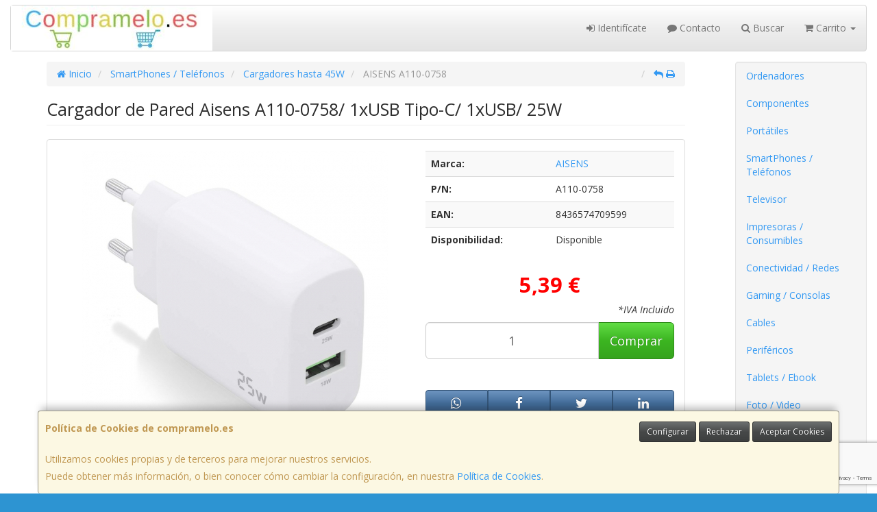

--- FILE ---
content_type: text/html; charset=utf-8
request_url: https://www.google.com/recaptcha/api2/anchor?ar=1&k=6LfsqckpAAAAABT9heAYvP74nfDX5T1JQMI6EvJC&co=aHR0cHM6Ly93d3cuY29tcHJhbWVsby5lczo0NDM.&hl=en&v=N67nZn4AqZkNcbeMu4prBgzg&size=invisible&anchor-ms=20000&execute-ms=30000&cb=s47mo3g2zxtv
body_size: 48733
content:
<!DOCTYPE HTML><html dir="ltr" lang="en"><head><meta http-equiv="Content-Type" content="text/html; charset=UTF-8">
<meta http-equiv="X-UA-Compatible" content="IE=edge">
<title>reCAPTCHA</title>
<style type="text/css">
/* cyrillic-ext */
@font-face {
  font-family: 'Roboto';
  font-style: normal;
  font-weight: 400;
  font-stretch: 100%;
  src: url(//fonts.gstatic.com/s/roboto/v48/KFO7CnqEu92Fr1ME7kSn66aGLdTylUAMa3GUBHMdazTgWw.woff2) format('woff2');
  unicode-range: U+0460-052F, U+1C80-1C8A, U+20B4, U+2DE0-2DFF, U+A640-A69F, U+FE2E-FE2F;
}
/* cyrillic */
@font-face {
  font-family: 'Roboto';
  font-style: normal;
  font-weight: 400;
  font-stretch: 100%;
  src: url(//fonts.gstatic.com/s/roboto/v48/KFO7CnqEu92Fr1ME7kSn66aGLdTylUAMa3iUBHMdazTgWw.woff2) format('woff2');
  unicode-range: U+0301, U+0400-045F, U+0490-0491, U+04B0-04B1, U+2116;
}
/* greek-ext */
@font-face {
  font-family: 'Roboto';
  font-style: normal;
  font-weight: 400;
  font-stretch: 100%;
  src: url(//fonts.gstatic.com/s/roboto/v48/KFO7CnqEu92Fr1ME7kSn66aGLdTylUAMa3CUBHMdazTgWw.woff2) format('woff2');
  unicode-range: U+1F00-1FFF;
}
/* greek */
@font-face {
  font-family: 'Roboto';
  font-style: normal;
  font-weight: 400;
  font-stretch: 100%;
  src: url(//fonts.gstatic.com/s/roboto/v48/KFO7CnqEu92Fr1ME7kSn66aGLdTylUAMa3-UBHMdazTgWw.woff2) format('woff2');
  unicode-range: U+0370-0377, U+037A-037F, U+0384-038A, U+038C, U+038E-03A1, U+03A3-03FF;
}
/* math */
@font-face {
  font-family: 'Roboto';
  font-style: normal;
  font-weight: 400;
  font-stretch: 100%;
  src: url(//fonts.gstatic.com/s/roboto/v48/KFO7CnqEu92Fr1ME7kSn66aGLdTylUAMawCUBHMdazTgWw.woff2) format('woff2');
  unicode-range: U+0302-0303, U+0305, U+0307-0308, U+0310, U+0312, U+0315, U+031A, U+0326-0327, U+032C, U+032F-0330, U+0332-0333, U+0338, U+033A, U+0346, U+034D, U+0391-03A1, U+03A3-03A9, U+03B1-03C9, U+03D1, U+03D5-03D6, U+03F0-03F1, U+03F4-03F5, U+2016-2017, U+2034-2038, U+203C, U+2040, U+2043, U+2047, U+2050, U+2057, U+205F, U+2070-2071, U+2074-208E, U+2090-209C, U+20D0-20DC, U+20E1, U+20E5-20EF, U+2100-2112, U+2114-2115, U+2117-2121, U+2123-214F, U+2190, U+2192, U+2194-21AE, U+21B0-21E5, U+21F1-21F2, U+21F4-2211, U+2213-2214, U+2216-22FF, U+2308-230B, U+2310, U+2319, U+231C-2321, U+2336-237A, U+237C, U+2395, U+239B-23B7, U+23D0, U+23DC-23E1, U+2474-2475, U+25AF, U+25B3, U+25B7, U+25BD, U+25C1, U+25CA, U+25CC, U+25FB, U+266D-266F, U+27C0-27FF, U+2900-2AFF, U+2B0E-2B11, U+2B30-2B4C, U+2BFE, U+3030, U+FF5B, U+FF5D, U+1D400-1D7FF, U+1EE00-1EEFF;
}
/* symbols */
@font-face {
  font-family: 'Roboto';
  font-style: normal;
  font-weight: 400;
  font-stretch: 100%;
  src: url(//fonts.gstatic.com/s/roboto/v48/KFO7CnqEu92Fr1ME7kSn66aGLdTylUAMaxKUBHMdazTgWw.woff2) format('woff2');
  unicode-range: U+0001-000C, U+000E-001F, U+007F-009F, U+20DD-20E0, U+20E2-20E4, U+2150-218F, U+2190, U+2192, U+2194-2199, U+21AF, U+21E6-21F0, U+21F3, U+2218-2219, U+2299, U+22C4-22C6, U+2300-243F, U+2440-244A, U+2460-24FF, U+25A0-27BF, U+2800-28FF, U+2921-2922, U+2981, U+29BF, U+29EB, U+2B00-2BFF, U+4DC0-4DFF, U+FFF9-FFFB, U+10140-1018E, U+10190-1019C, U+101A0, U+101D0-101FD, U+102E0-102FB, U+10E60-10E7E, U+1D2C0-1D2D3, U+1D2E0-1D37F, U+1F000-1F0FF, U+1F100-1F1AD, U+1F1E6-1F1FF, U+1F30D-1F30F, U+1F315, U+1F31C, U+1F31E, U+1F320-1F32C, U+1F336, U+1F378, U+1F37D, U+1F382, U+1F393-1F39F, U+1F3A7-1F3A8, U+1F3AC-1F3AF, U+1F3C2, U+1F3C4-1F3C6, U+1F3CA-1F3CE, U+1F3D4-1F3E0, U+1F3ED, U+1F3F1-1F3F3, U+1F3F5-1F3F7, U+1F408, U+1F415, U+1F41F, U+1F426, U+1F43F, U+1F441-1F442, U+1F444, U+1F446-1F449, U+1F44C-1F44E, U+1F453, U+1F46A, U+1F47D, U+1F4A3, U+1F4B0, U+1F4B3, U+1F4B9, U+1F4BB, U+1F4BF, U+1F4C8-1F4CB, U+1F4D6, U+1F4DA, U+1F4DF, U+1F4E3-1F4E6, U+1F4EA-1F4ED, U+1F4F7, U+1F4F9-1F4FB, U+1F4FD-1F4FE, U+1F503, U+1F507-1F50B, U+1F50D, U+1F512-1F513, U+1F53E-1F54A, U+1F54F-1F5FA, U+1F610, U+1F650-1F67F, U+1F687, U+1F68D, U+1F691, U+1F694, U+1F698, U+1F6AD, U+1F6B2, U+1F6B9-1F6BA, U+1F6BC, U+1F6C6-1F6CF, U+1F6D3-1F6D7, U+1F6E0-1F6EA, U+1F6F0-1F6F3, U+1F6F7-1F6FC, U+1F700-1F7FF, U+1F800-1F80B, U+1F810-1F847, U+1F850-1F859, U+1F860-1F887, U+1F890-1F8AD, U+1F8B0-1F8BB, U+1F8C0-1F8C1, U+1F900-1F90B, U+1F93B, U+1F946, U+1F984, U+1F996, U+1F9E9, U+1FA00-1FA6F, U+1FA70-1FA7C, U+1FA80-1FA89, U+1FA8F-1FAC6, U+1FACE-1FADC, U+1FADF-1FAE9, U+1FAF0-1FAF8, U+1FB00-1FBFF;
}
/* vietnamese */
@font-face {
  font-family: 'Roboto';
  font-style: normal;
  font-weight: 400;
  font-stretch: 100%;
  src: url(//fonts.gstatic.com/s/roboto/v48/KFO7CnqEu92Fr1ME7kSn66aGLdTylUAMa3OUBHMdazTgWw.woff2) format('woff2');
  unicode-range: U+0102-0103, U+0110-0111, U+0128-0129, U+0168-0169, U+01A0-01A1, U+01AF-01B0, U+0300-0301, U+0303-0304, U+0308-0309, U+0323, U+0329, U+1EA0-1EF9, U+20AB;
}
/* latin-ext */
@font-face {
  font-family: 'Roboto';
  font-style: normal;
  font-weight: 400;
  font-stretch: 100%;
  src: url(//fonts.gstatic.com/s/roboto/v48/KFO7CnqEu92Fr1ME7kSn66aGLdTylUAMa3KUBHMdazTgWw.woff2) format('woff2');
  unicode-range: U+0100-02BA, U+02BD-02C5, U+02C7-02CC, U+02CE-02D7, U+02DD-02FF, U+0304, U+0308, U+0329, U+1D00-1DBF, U+1E00-1E9F, U+1EF2-1EFF, U+2020, U+20A0-20AB, U+20AD-20C0, U+2113, U+2C60-2C7F, U+A720-A7FF;
}
/* latin */
@font-face {
  font-family: 'Roboto';
  font-style: normal;
  font-weight: 400;
  font-stretch: 100%;
  src: url(//fonts.gstatic.com/s/roboto/v48/KFO7CnqEu92Fr1ME7kSn66aGLdTylUAMa3yUBHMdazQ.woff2) format('woff2');
  unicode-range: U+0000-00FF, U+0131, U+0152-0153, U+02BB-02BC, U+02C6, U+02DA, U+02DC, U+0304, U+0308, U+0329, U+2000-206F, U+20AC, U+2122, U+2191, U+2193, U+2212, U+2215, U+FEFF, U+FFFD;
}
/* cyrillic-ext */
@font-face {
  font-family: 'Roboto';
  font-style: normal;
  font-weight: 500;
  font-stretch: 100%;
  src: url(//fonts.gstatic.com/s/roboto/v48/KFO7CnqEu92Fr1ME7kSn66aGLdTylUAMa3GUBHMdazTgWw.woff2) format('woff2');
  unicode-range: U+0460-052F, U+1C80-1C8A, U+20B4, U+2DE0-2DFF, U+A640-A69F, U+FE2E-FE2F;
}
/* cyrillic */
@font-face {
  font-family: 'Roboto';
  font-style: normal;
  font-weight: 500;
  font-stretch: 100%;
  src: url(//fonts.gstatic.com/s/roboto/v48/KFO7CnqEu92Fr1ME7kSn66aGLdTylUAMa3iUBHMdazTgWw.woff2) format('woff2');
  unicode-range: U+0301, U+0400-045F, U+0490-0491, U+04B0-04B1, U+2116;
}
/* greek-ext */
@font-face {
  font-family: 'Roboto';
  font-style: normal;
  font-weight: 500;
  font-stretch: 100%;
  src: url(//fonts.gstatic.com/s/roboto/v48/KFO7CnqEu92Fr1ME7kSn66aGLdTylUAMa3CUBHMdazTgWw.woff2) format('woff2');
  unicode-range: U+1F00-1FFF;
}
/* greek */
@font-face {
  font-family: 'Roboto';
  font-style: normal;
  font-weight: 500;
  font-stretch: 100%;
  src: url(//fonts.gstatic.com/s/roboto/v48/KFO7CnqEu92Fr1ME7kSn66aGLdTylUAMa3-UBHMdazTgWw.woff2) format('woff2');
  unicode-range: U+0370-0377, U+037A-037F, U+0384-038A, U+038C, U+038E-03A1, U+03A3-03FF;
}
/* math */
@font-face {
  font-family: 'Roboto';
  font-style: normal;
  font-weight: 500;
  font-stretch: 100%;
  src: url(//fonts.gstatic.com/s/roboto/v48/KFO7CnqEu92Fr1ME7kSn66aGLdTylUAMawCUBHMdazTgWw.woff2) format('woff2');
  unicode-range: U+0302-0303, U+0305, U+0307-0308, U+0310, U+0312, U+0315, U+031A, U+0326-0327, U+032C, U+032F-0330, U+0332-0333, U+0338, U+033A, U+0346, U+034D, U+0391-03A1, U+03A3-03A9, U+03B1-03C9, U+03D1, U+03D5-03D6, U+03F0-03F1, U+03F4-03F5, U+2016-2017, U+2034-2038, U+203C, U+2040, U+2043, U+2047, U+2050, U+2057, U+205F, U+2070-2071, U+2074-208E, U+2090-209C, U+20D0-20DC, U+20E1, U+20E5-20EF, U+2100-2112, U+2114-2115, U+2117-2121, U+2123-214F, U+2190, U+2192, U+2194-21AE, U+21B0-21E5, U+21F1-21F2, U+21F4-2211, U+2213-2214, U+2216-22FF, U+2308-230B, U+2310, U+2319, U+231C-2321, U+2336-237A, U+237C, U+2395, U+239B-23B7, U+23D0, U+23DC-23E1, U+2474-2475, U+25AF, U+25B3, U+25B7, U+25BD, U+25C1, U+25CA, U+25CC, U+25FB, U+266D-266F, U+27C0-27FF, U+2900-2AFF, U+2B0E-2B11, U+2B30-2B4C, U+2BFE, U+3030, U+FF5B, U+FF5D, U+1D400-1D7FF, U+1EE00-1EEFF;
}
/* symbols */
@font-face {
  font-family: 'Roboto';
  font-style: normal;
  font-weight: 500;
  font-stretch: 100%;
  src: url(//fonts.gstatic.com/s/roboto/v48/KFO7CnqEu92Fr1ME7kSn66aGLdTylUAMaxKUBHMdazTgWw.woff2) format('woff2');
  unicode-range: U+0001-000C, U+000E-001F, U+007F-009F, U+20DD-20E0, U+20E2-20E4, U+2150-218F, U+2190, U+2192, U+2194-2199, U+21AF, U+21E6-21F0, U+21F3, U+2218-2219, U+2299, U+22C4-22C6, U+2300-243F, U+2440-244A, U+2460-24FF, U+25A0-27BF, U+2800-28FF, U+2921-2922, U+2981, U+29BF, U+29EB, U+2B00-2BFF, U+4DC0-4DFF, U+FFF9-FFFB, U+10140-1018E, U+10190-1019C, U+101A0, U+101D0-101FD, U+102E0-102FB, U+10E60-10E7E, U+1D2C0-1D2D3, U+1D2E0-1D37F, U+1F000-1F0FF, U+1F100-1F1AD, U+1F1E6-1F1FF, U+1F30D-1F30F, U+1F315, U+1F31C, U+1F31E, U+1F320-1F32C, U+1F336, U+1F378, U+1F37D, U+1F382, U+1F393-1F39F, U+1F3A7-1F3A8, U+1F3AC-1F3AF, U+1F3C2, U+1F3C4-1F3C6, U+1F3CA-1F3CE, U+1F3D4-1F3E0, U+1F3ED, U+1F3F1-1F3F3, U+1F3F5-1F3F7, U+1F408, U+1F415, U+1F41F, U+1F426, U+1F43F, U+1F441-1F442, U+1F444, U+1F446-1F449, U+1F44C-1F44E, U+1F453, U+1F46A, U+1F47D, U+1F4A3, U+1F4B0, U+1F4B3, U+1F4B9, U+1F4BB, U+1F4BF, U+1F4C8-1F4CB, U+1F4D6, U+1F4DA, U+1F4DF, U+1F4E3-1F4E6, U+1F4EA-1F4ED, U+1F4F7, U+1F4F9-1F4FB, U+1F4FD-1F4FE, U+1F503, U+1F507-1F50B, U+1F50D, U+1F512-1F513, U+1F53E-1F54A, U+1F54F-1F5FA, U+1F610, U+1F650-1F67F, U+1F687, U+1F68D, U+1F691, U+1F694, U+1F698, U+1F6AD, U+1F6B2, U+1F6B9-1F6BA, U+1F6BC, U+1F6C6-1F6CF, U+1F6D3-1F6D7, U+1F6E0-1F6EA, U+1F6F0-1F6F3, U+1F6F7-1F6FC, U+1F700-1F7FF, U+1F800-1F80B, U+1F810-1F847, U+1F850-1F859, U+1F860-1F887, U+1F890-1F8AD, U+1F8B0-1F8BB, U+1F8C0-1F8C1, U+1F900-1F90B, U+1F93B, U+1F946, U+1F984, U+1F996, U+1F9E9, U+1FA00-1FA6F, U+1FA70-1FA7C, U+1FA80-1FA89, U+1FA8F-1FAC6, U+1FACE-1FADC, U+1FADF-1FAE9, U+1FAF0-1FAF8, U+1FB00-1FBFF;
}
/* vietnamese */
@font-face {
  font-family: 'Roboto';
  font-style: normal;
  font-weight: 500;
  font-stretch: 100%;
  src: url(//fonts.gstatic.com/s/roboto/v48/KFO7CnqEu92Fr1ME7kSn66aGLdTylUAMa3OUBHMdazTgWw.woff2) format('woff2');
  unicode-range: U+0102-0103, U+0110-0111, U+0128-0129, U+0168-0169, U+01A0-01A1, U+01AF-01B0, U+0300-0301, U+0303-0304, U+0308-0309, U+0323, U+0329, U+1EA0-1EF9, U+20AB;
}
/* latin-ext */
@font-face {
  font-family: 'Roboto';
  font-style: normal;
  font-weight: 500;
  font-stretch: 100%;
  src: url(//fonts.gstatic.com/s/roboto/v48/KFO7CnqEu92Fr1ME7kSn66aGLdTylUAMa3KUBHMdazTgWw.woff2) format('woff2');
  unicode-range: U+0100-02BA, U+02BD-02C5, U+02C7-02CC, U+02CE-02D7, U+02DD-02FF, U+0304, U+0308, U+0329, U+1D00-1DBF, U+1E00-1E9F, U+1EF2-1EFF, U+2020, U+20A0-20AB, U+20AD-20C0, U+2113, U+2C60-2C7F, U+A720-A7FF;
}
/* latin */
@font-face {
  font-family: 'Roboto';
  font-style: normal;
  font-weight: 500;
  font-stretch: 100%;
  src: url(//fonts.gstatic.com/s/roboto/v48/KFO7CnqEu92Fr1ME7kSn66aGLdTylUAMa3yUBHMdazQ.woff2) format('woff2');
  unicode-range: U+0000-00FF, U+0131, U+0152-0153, U+02BB-02BC, U+02C6, U+02DA, U+02DC, U+0304, U+0308, U+0329, U+2000-206F, U+20AC, U+2122, U+2191, U+2193, U+2212, U+2215, U+FEFF, U+FFFD;
}
/* cyrillic-ext */
@font-face {
  font-family: 'Roboto';
  font-style: normal;
  font-weight: 900;
  font-stretch: 100%;
  src: url(//fonts.gstatic.com/s/roboto/v48/KFO7CnqEu92Fr1ME7kSn66aGLdTylUAMa3GUBHMdazTgWw.woff2) format('woff2');
  unicode-range: U+0460-052F, U+1C80-1C8A, U+20B4, U+2DE0-2DFF, U+A640-A69F, U+FE2E-FE2F;
}
/* cyrillic */
@font-face {
  font-family: 'Roboto';
  font-style: normal;
  font-weight: 900;
  font-stretch: 100%;
  src: url(//fonts.gstatic.com/s/roboto/v48/KFO7CnqEu92Fr1ME7kSn66aGLdTylUAMa3iUBHMdazTgWw.woff2) format('woff2');
  unicode-range: U+0301, U+0400-045F, U+0490-0491, U+04B0-04B1, U+2116;
}
/* greek-ext */
@font-face {
  font-family: 'Roboto';
  font-style: normal;
  font-weight: 900;
  font-stretch: 100%;
  src: url(//fonts.gstatic.com/s/roboto/v48/KFO7CnqEu92Fr1ME7kSn66aGLdTylUAMa3CUBHMdazTgWw.woff2) format('woff2');
  unicode-range: U+1F00-1FFF;
}
/* greek */
@font-face {
  font-family: 'Roboto';
  font-style: normal;
  font-weight: 900;
  font-stretch: 100%;
  src: url(//fonts.gstatic.com/s/roboto/v48/KFO7CnqEu92Fr1ME7kSn66aGLdTylUAMa3-UBHMdazTgWw.woff2) format('woff2');
  unicode-range: U+0370-0377, U+037A-037F, U+0384-038A, U+038C, U+038E-03A1, U+03A3-03FF;
}
/* math */
@font-face {
  font-family: 'Roboto';
  font-style: normal;
  font-weight: 900;
  font-stretch: 100%;
  src: url(//fonts.gstatic.com/s/roboto/v48/KFO7CnqEu92Fr1ME7kSn66aGLdTylUAMawCUBHMdazTgWw.woff2) format('woff2');
  unicode-range: U+0302-0303, U+0305, U+0307-0308, U+0310, U+0312, U+0315, U+031A, U+0326-0327, U+032C, U+032F-0330, U+0332-0333, U+0338, U+033A, U+0346, U+034D, U+0391-03A1, U+03A3-03A9, U+03B1-03C9, U+03D1, U+03D5-03D6, U+03F0-03F1, U+03F4-03F5, U+2016-2017, U+2034-2038, U+203C, U+2040, U+2043, U+2047, U+2050, U+2057, U+205F, U+2070-2071, U+2074-208E, U+2090-209C, U+20D0-20DC, U+20E1, U+20E5-20EF, U+2100-2112, U+2114-2115, U+2117-2121, U+2123-214F, U+2190, U+2192, U+2194-21AE, U+21B0-21E5, U+21F1-21F2, U+21F4-2211, U+2213-2214, U+2216-22FF, U+2308-230B, U+2310, U+2319, U+231C-2321, U+2336-237A, U+237C, U+2395, U+239B-23B7, U+23D0, U+23DC-23E1, U+2474-2475, U+25AF, U+25B3, U+25B7, U+25BD, U+25C1, U+25CA, U+25CC, U+25FB, U+266D-266F, U+27C0-27FF, U+2900-2AFF, U+2B0E-2B11, U+2B30-2B4C, U+2BFE, U+3030, U+FF5B, U+FF5D, U+1D400-1D7FF, U+1EE00-1EEFF;
}
/* symbols */
@font-face {
  font-family: 'Roboto';
  font-style: normal;
  font-weight: 900;
  font-stretch: 100%;
  src: url(//fonts.gstatic.com/s/roboto/v48/KFO7CnqEu92Fr1ME7kSn66aGLdTylUAMaxKUBHMdazTgWw.woff2) format('woff2');
  unicode-range: U+0001-000C, U+000E-001F, U+007F-009F, U+20DD-20E0, U+20E2-20E4, U+2150-218F, U+2190, U+2192, U+2194-2199, U+21AF, U+21E6-21F0, U+21F3, U+2218-2219, U+2299, U+22C4-22C6, U+2300-243F, U+2440-244A, U+2460-24FF, U+25A0-27BF, U+2800-28FF, U+2921-2922, U+2981, U+29BF, U+29EB, U+2B00-2BFF, U+4DC0-4DFF, U+FFF9-FFFB, U+10140-1018E, U+10190-1019C, U+101A0, U+101D0-101FD, U+102E0-102FB, U+10E60-10E7E, U+1D2C0-1D2D3, U+1D2E0-1D37F, U+1F000-1F0FF, U+1F100-1F1AD, U+1F1E6-1F1FF, U+1F30D-1F30F, U+1F315, U+1F31C, U+1F31E, U+1F320-1F32C, U+1F336, U+1F378, U+1F37D, U+1F382, U+1F393-1F39F, U+1F3A7-1F3A8, U+1F3AC-1F3AF, U+1F3C2, U+1F3C4-1F3C6, U+1F3CA-1F3CE, U+1F3D4-1F3E0, U+1F3ED, U+1F3F1-1F3F3, U+1F3F5-1F3F7, U+1F408, U+1F415, U+1F41F, U+1F426, U+1F43F, U+1F441-1F442, U+1F444, U+1F446-1F449, U+1F44C-1F44E, U+1F453, U+1F46A, U+1F47D, U+1F4A3, U+1F4B0, U+1F4B3, U+1F4B9, U+1F4BB, U+1F4BF, U+1F4C8-1F4CB, U+1F4D6, U+1F4DA, U+1F4DF, U+1F4E3-1F4E6, U+1F4EA-1F4ED, U+1F4F7, U+1F4F9-1F4FB, U+1F4FD-1F4FE, U+1F503, U+1F507-1F50B, U+1F50D, U+1F512-1F513, U+1F53E-1F54A, U+1F54F-1F5FA, U+1F610, U+1F650-1F67F, U+1F687, U+1F68D, U+1F691, U+1F694, U+1F698, U+1F6AD, U+1F6B2, U+1F6B9-1F6BA, U+1F6BC, U+1F6C6-1F6CF, U+1F6D3-1F6D7, U+1F6E0-1F6EA, U+1F6F0-1F6F3, U+1F6F7-1F6FC, U+1F700-1F7FF, U+1F800-1F80B, U+1F810-1F847, U+1F850-1F859, U+1F860-1F887, U+1F890-1F8AD, U+1F8B0-1F8BB, U+1F8C0-1F8C1, U+1F900-1F90B, U+1F93B, U+1F946, U+1F984, U+1F996, U+1F9E9, U+1FA00-1FA6F, U+1FA70-1FA7C, U+1FA80-1FA89, U+1FA8F-1FAC6, U+1FACE-1FADC, U+1FADF-1FAE9, U+1FAF0-1FAF8, U+1FB00-1FBFF;
}
/* vietnamese */
@font-face {
  font-family: 'Roboto';
  font-style: normal;
  font-weight: 900;
  font-stretch: 100%;
  src: url(//fonts.gstatic.com/s/roboto/v48/KFO7CnqEu92Fr1ME7kSn66aGLdTylUAMa3OUBHMdazTgWw.woff2) format('woff2');
  unicode-range: U+0102-0103, U+0110-0111, U+0128-0129, U+0168-0169, U+01A0-01A1, U+01AF-01B0, U+0300-0301, U+0303-0304, U+0308-0309, U+0323, U+0329, U+1EA0-1EF9, U+20AB;
}
/* latin-ext */
@font-face {
  font-family: 'Roboto';
  font-style: normal;
  font-weight: 900;
  font-stretch: 100%;
  src: url(//fonts.gstatic.com/s/roboto/v48/KFO7CnqEu92Fr1ME7kSn66aGLdTylUAMa3KUBHMdazTgWw.woff2) format('woff2');
  unicode-range: U+0100-02BA, U+02BD-02C5, U+02C7-02CC, U+02CE-02D7, U+02DD-02FF, U+0304, U+0308, U+0329, U+1D00-1DBF, U+1E00-1E9F, U+1EF2-1EFF, U+2020, U+20A0-20AB, U+20AD-20C0, U+2113, U+2C60-2C7F, U+A720-A7FF;
}
/* latin */
@font-face {
  font-family: 'Roboto';
  font-style: normal;
  font-weight: 900;
  font-stretch: 100%;
  src: url(//fonts.gstatic.com/s/roboto/v48/KFO7CnqEu92Fr1ME7kSn66aGLdTylUAMa3yUBHMdazQ.woff2) format('woff2');
  unicode-range: U+0000-00FF, U+0131, U+0152-0153, U+02BB-02BC, U+02C6, U+02DA, U+02DC, U+0304, U+0308, U+0329, U+2000-206F, U+20AC, U+2122, U+2191, U+2193, U+2212, U+2215, U+FEFF, U+FFFD;
}

</style>
<link rel="stylesheet" type="text/css" href="https://www.gstatic.com/recaptcha/releases/N67nZn4AqZkNcbeMu4prBgzg/styles__ltr.css">
<script nonce="1wwwqmKkm1AGwvibhduCgg" type="text/javascript">window['__recaptcha_api'] = 'https://www.google.com/recaptcha/api2/';</script>
<script type="text/javascript" src="https://www.gstatic.com/recaptcha/releases/N67nZn4AqZkNcbeMu4prBgzg/recaptcha__en.js" nonce="1wwwqmKkm1AGwvibhduCgg">
      
    </script></head>
<body><div id="rc-anchor-alert" class="rc-anchor-alert"></div>
<input type="hidden" id="recaptcha-token" value="[base64]">
<script type="text/javascript" nonce="1wwwqmKkm1AGwvibhduCgg">
      recaptcha.anchor.Main.init("[\x22ainput\x22,[\x22bgdata\x22,\x22\x22,\[base64]/[base64]/[base64]/[base64]/[base64]/UltsKytdPUU6KEU8MjA0OD9SW2wrK109RT4+NnwxOTI6KChFJjY0NTEyKT09NTUyOTYmJk0rMTxjLmxlbmd0aCYmKGMuY2hhckNvZGVBdChNKzEpJjY0NTEyKT09NTYzMjA/[base64]/[base64]/[base64]/[base64]/[base64]/[base64]/[base64]\x22,\[base64]\\u003d\x22,\[base64]/DvMOfeMKgw5HDjDFVVWDCuFMewp9Vw7HClW9xUAhjwo3CujsSTlYlAcOHHcOnw5kLw57DhgjDnUxVw7/DtB83w4XCpTsEPcOqwr9Cw4DDj8OOw5zCosKzJcOqw4fDoWkfw5Fnw7p8DsKLHsKAwpAVdMOTwooCwoQBSMOow6w4FxXDg8OOwp8fw4wiTMKaG8OIwrrCssOiWR1xSD/CuSDCnTbDnMK2WMO9wp7CgcOfBAI6DQ/CnwkyFzZzGMKAw5sSwp4nRUs0JsOCwqM4R8OzwrNdXsOqw6Enw6nCgx/[base64]/[base64]/Dk8O0eVhpdR9+wplBw5NUMMKWesKJdTsIJyDDqMKGXC0zwoE2w7t0HMOFakM8wqzDrTxAw6rCu2JUwpLCgMKTZAJcT2clDx0VwojDusO+wrZjwpjDiUbDosKYJMKXD2nDj8KOXsKQwobCiCPCv8OKQ8KHXH/CqQfDusOsJBzCijvDs8KyRcKtJ2UVflZBHGnCgMK3w4UwwqVYPhFrw4jCu8KKw4bDl8Kww4PCghYjOcOBDwfDgAZ4w7vCgcOPQMOTwqfDqQXDpcKRwqRbD8KlwqfDl8O3eSgsa8KUw6/CsGkYbWdAw4zDgsKpw6cIcQ7CocKvw6nDlsKMwrXCigksw6tow7vDskvDmcOOWVx0DG4dw49qUsK/w75cRVjCtsK6wpbDln0LP8O1CsKpw4Eqw555CcKpH2rDly4tJMO4wo90w5crdEtQwqtDRHvClB7DocKHw5VXGsKMT0TCocO/w5XClRjCn8OIw7TCn8OsS8KiK2LCkcKhw4XCnAIdSU3Dh0LDviLDhcK6fnNmXMKKD8OvGlsKIQkNw5pLfT/Dmy5tKW51MsOmaxPCocO2wrfDuAYyIsO2YQXCjRTDrsKBJjkFwrRlOU/CnlIIw5jDkTvDpsKIfgvCjMOyw7tlOMKrM8OKVFrCuAsQwqjDrzHCmMKSw6DDpcK3PGlPwroMw6ErdcKeIcOUwrPCjl1fw7PCtDlhw4/DmmjDuEMVwqYxesOnfcKGwpRvBT/DrhwhJcKgBU/[base64]/w57DsEFiesKBw4zCs3NjwqjDusO7f8KAVmfCgQHDjy/CrMKbDUnDgMOBLsO9w7REUCwPag/CvsKfRC/Dt3g5IBZRJFDCtHDDvcK0GsOLF8KPWVfDkTfCqjnDiwhxwowjGsODYMKRw6/CiQ0IFFPDpcKKJhtcw6hzwoYhw7QiYi8uwrQ/MlXCoXTCnE1IwqvCmMKOwoZiw6DDrMOhO006S8OCZcO+wq8xZMOowoFeMn8jw6fCgi05ZMOhWsK8GsKXwoAIX8KKw7vCjx4hFTUPXsOWIsKZw5MfG3HDmmomEcOHwrXDoE3DtRFbwr3DuS3CvsK7w4TDqD49enh9KcO0woo7KMKgwq3Dn8Klwp/DvT0sw7piWmRcI8OLw4vClXkbbcKewpXCrmZKNkzCtQg0asO3K8KqYSLDqMOLRcKFwrgdwrHDuDXDpixWEhRrE1XDk8KsHXfDrcKQEsKxAEF9GcK2w4BFQsKcw4FWw53CtTnCv8KzQk/CuhrDiHbDscKMw5ldXMKlworDmcOhH8O7w7zDlMOIwoZ+woHDlcO7Eg8Yw7LDtGweSy/CisOpKsORESsyQsKUK8K0YE4Qw64pJxDCuDnDklnCqMKvF8OwDMK9w79KXWZSw5wHOsO/dSAGXRzCkMOAw5QFL2NZwqFJwpbDjB3Dg8Oaw6DDlmcSDkYAen8xw4pDwo53w64vJMO8bMOjc8K3cHAIHzDCmUY2QsOkeyomwqrCgytgwr/Dkn7CtXDDusOMwrnCusOuB8OJUMK6N3TDqXTCgsOjw67DtcKjOQnCgcODT8KhwoDDmD7Dt8KgHcKeOHFZQy8QD8KAwovCtHLCpsOEUcOIw4LChwHDtMOUwoogwoYlw78bFMKsKGbDg8O8w7PCk8OrwqwGwrMMMALCtV81X8Ouw6nCtT/DicOaesKnNsKFw7xQw5jDtSbDuX1eYcKIT8O8CUcsLMKZV8ODwrY/GcO4Xn3DrMKcw7vDu8KUTmTDrlU+TMKPMXvDj8OMw5Qxw71oIWJcZsOnLsOxw6nDuMOqw7XCo8Knw5fCq1jCtsK3w74EQyfDlkTCl8KBXsOww47DmXpKw4vDriUKwrXDlgzDrw9+QMOiwokiwrRWw5PCocO6w5/CojReQybCqMOKIF9AWMKPw682M2jDicOkwoTCkzNzw4cKZm8TwpQsw4bCh8K3w6wLwprChcK0wqljwpJhw7RNMxzDmlA5Yz19w50JYl1IB8KdwqfDsih3SihkwqTDmsK9dAoCNgU0w6vDlcOew6PDssOEw7M7w7DDjsKawp50RsObw4fDpMKaw7XCrEBNwp/Cv8KDYcO7DcKZw5TDvcKDSMOodxBZRxXDjDsuw7F6wr/Dg1LCum/CtsOOw7jDmy7DrsKPQQvDrEtBwq46a8OWD3LDnXTClFtIRMOmKx/CgAIzw4jCiz1Jw5fCnz/[base64]/[base64]/CsMKhw4FWaMOYwo8yMCw/[base64]/VCDDlUDDs8KtDsOPwodWcDQZB8OdwrjDnCnDnH5tG8K8w7/Ct8KEw4DDr8KrDMO4w4/Dg3jCoMOBwrjCpDUtKMOJw5d3wrIuw75HwoVIw6l9wo98WEcnRMOTTMKiw6kRfcKrwrbDnsKiw4fDgsKbNsK2HzrDqcKqXDFHGcO2YCHDosKnZsKLFQR4AMOPB3VVworDjhEdfsK7w5MHw7rCpMKvwqjDr8Kww57DvQDCh1nCnMK4ByldayM6wrfCuXfDlV/ChQbCgsKTw4I2wqohw4RQb2B6IwfDsnAuwrcGw6RwwoTDqCvDsz7DlsOoE1MOw4/[base64]/wpnDtcKKZMOCw6UIaMOiIQnCqH/DqsOPE8OgwoLCrMObwos3b3o+w65+KW3DrcOOw6R5DRjDoT/CnsKIwq1AUhkrw4nChwEIw4UcJSvChsOlwp3CkHFhw6NiwoPCgAbDskdOw4fDmhnDgMKZw7kpSsKbwovDv0zDkk/DiMKYwr4GTE1Ew40FwoQubMO5KcOpwqHDrirDkH/CusKrGypyV8KuwqvCqsOUwpXDicKCdTo5fCDDiDfDtMKuQHA9RMKuYcKiw63DhMOKE8OAw6kJecOMwqJfScO4w7nDiBxVw5/DqsKsQsO/w78XwrN7w5PCk8OcR8KPwpV2w5LDscKKWHrDpm5fw7DCvsO0QgfCvDbCtcKBX8OdMQrDgMKRcsOfBxUfwq8nM8KDXlEAwqowXhMAwqU2wpBPCcKUIMOGw51eYQbDtFvCjDUywpTDksKBwqBmf8K2w5XDih7DkzPCg3RxDMK0w5/CjgrCvMOlB8K3IMO7w5M6wr9DAU5COE/DlsKgCRfDrcKpwoLCj8OpJmg6SMKlw5wOwonCu1t7Ty92wpEWw6MBB2F+UMOXwqVsVCHDlxvClHs1w5DDlMOkw4lKw5TDhAMSw7fCuMKITMOLPUYWeVAMw5LDuxLDnXF/QBDDoMOtZMKew6Nxw4dyFcKrwpPDty7DiDl4w6MzXMOqXMKow5LChw9Mw7hVJDrDvcKswqnDgAfDtcOBwp57w5UBG2nCgjIvX13DjG3Cm8KRAsOKDMKcwpvCocO/wpRuNMOnwpxXP0nDp8K4IDTCoyZwAEDDlcOHw6jDq8OVwpomwp/Cr8Obw75Qw7xjw60fw43CkTFKw6YBwp4Ow7QuQMKweMK8XsKzw5J5N8KNwqZ3f8Oyw7UYwq9DwpoGw5jCscOEKcOEw4HCixgwwohzw4M3Wg5kw4jDrMK1wrLDmDrCgMORF8Kkw5gyD8O8wrlfd3PCj8KDwqTCqh3CvMK2a8KYw4zDj2nCm8K/wowPwobDnR1yWC0pQMODwo01wqPCtMKYWMKawo3CvcKfwrfCsMOtCQU/GsOJVsOhdVknV0fCgnULwoQLRgnDhcK+TMK3U8KJwqJbwrbCkm9Mw73Dk8K+esO9HADDtMKUwol4ayjCicKtSzB+wqsRRsOsw7o+w67CoAfCjyrCoRrDjsOgN8KCwrrDpTXDkMKQwqvDmlV/LsK1JsKnwpvDokjDtMKAfMKVw4DCrMKKI1t6wrfCi2LDqynDsXdlUsOcaTFRCMK2wojCvcKMd13DuAHDmg/CncKww6Zvwpw9c8O/w5nDs8OTw6oYwoB1BcOYKV5Fw7csaGTDnMOXSsK4w6TCkHwTGwjDkw3Dp8KVw5/[base64]/Cn2jDo8O2w45TwrzCkcKPYMKqR2HDncO6w6vDqcOFfsO/[base64]/DvTjCrMODBjbCtxnDhcOow6dANMObLhI/woLCvTrDjhrDocOzfMOZwqTCpjcESyTCvT3DoSXCrDAAJxLCm8Omw5whw5LDrsKmIh7CsSdWCWvDicKxwqHDqFHDusKBHwnDi8OfAnsRw5RMw5fDj8KBYVrCicK3NA4LcsKlJAbDnRrDscOiJ2LCrwNuLcKWwoXCpMKlacOqw6/CnBtrwp9IwrY5Dx3DlcOCC8Kmw6xIAEZMCRlcecKNGC5vQgHDhGRRFC4kwpLChSHClcK+w6TDn8OKw5sEIzTCkMKXw58PXDfDv8O1Zzx5wqAHcGRqOMOZw6/DtMKvw7FMw7cLYX/CmBp0MMKdw6F0e8Kqwr40w7ducsKywqw3Oy0Rw5dOSMKrw61OwrHCtsObOw/CtsOTYT09wro3w4FlSHHCg8OVLADDtAcLJTkxdhQ3wrFsFBjDkk7DlcKrKnVwAsKxIsOTwpp3RlfDq3DCs3o2w6w1a2PDn8OQwqnDrzLDjsOfUsOhw7YQKBB9Dz7Dlhd3wr/DqsO0BGfDvsKmAjx5IcOYw4bDqcKiw7rCtxDCq8OYEFHCnMKRw7sYwr7DnSLCkMOcJcOGw4k4PVkYwpDCvjdIbgbDjCkTdzMSw40sw63DlMO9w6oNETM7bTk/wpjCnWTCqngWZcKMAgzDrcOrciTCvRzCv8KYc0dcc8KLwoPDsX4bw57CoMO/TsKWw4HCjcOqw5Fsw5jDicOxYAzCrRl+wp3DuMKcwpIlfgXDgsOseMKZwq47OMO6w57CgsONw67Cp8O/GMOtw57DqsK+aTg1YSBtNEsmwqwTSTN3JicxAsKUasOfXnDDjsKcF34mwqHDhxfCgMKBI8OvN8OvwpjCsUYLQyFLw5RMB8KMw48IH8OEw7PDqWLCiHUiw47DnEJfw5F2dUxswpnDhsO9F0PCqMKdSMO/MMKCb8O4wr7ChD7DhcOgNcK7MBnDsC7CnsK5w4XCkxY1X8OWwoUoImBzIkbCrGZiRsOgw7kFwr0NbRPCij3CojEZw4huwojChMOJw5rDicOYDBoCwooXcMK3ZHY1VlrCsmocSzJsw48oXUASQEJgS2BkPDs8w7MXK1rCqsOuTsOxw6PDsA/Dn8O5HMO5TEhGwo3DucK7HxtLwpAGaMOfw4HDmhbDm8OVaVfCkMOIw5PDhMOFw7MGwpfCh8OAA04Sw53ClG3Dh1/CrH8SeDQCEjI1wrjCvcOowqcewrbCm8K3a2nDlcKQXQzClFHDmQDCpyFVw6gCw6/Cs0lQw4XCowdxB0nChA45Xg/DmDckw6zCmcOaC8OfwqrDqsKidsKcPsKKwqBZw6V/wqTCqjvCty07wovCnCFpwp3CnQnDgcOgGMOXRGczKMK/ORcawqPCisORwqdzb8KuRELCiifDnBHCs8KTUSZudcOxw6/Ctx/DusOVwrTDn0VFZjzCq8O9w63DiMOTwrDClkxjwpnDn8OgwrZgw7Uywp0AG1A7w7LDjsKWJDnCu8O6e2LDpmzDt8OAZWVGwoFewrRCw7hfw4/[base64]/WWbCicOIZ8KqDcK+QsKwHsKjw4fDgnfCqFPDuzBvIcK2QMOpJMO8w61WEx0xw5pzYhpuHMO/[base64]/CmcKCKMKrwrgww4UUwosaflrCvSl6wqAuw50fwqHDr8O6AcONwoDCjBINw7EdaMKmXnLCvQsVw7xsC21Sw7nCklh6YsKvRMOFXcKSUsKAMRvDtS/DuMKaQMKTf1XDskLDg8KGBsOPw7ZVXMKZc8K4w7HCgcOUwq85XsOXwpHDgyTDhsOlwqTDjsOvOlc8MALDkFXDqigULcKnGA/CtMKKw7EXFFkDwpjCvsK9dTLCiVFTw7LCjQ1IbcKXRMOHw5VBwotZSDsfwrHCpm/CqsOGHkwoRhhQAkLDt8OsaxvChivDg39hYcOsw7fDmMKxWTg5wqgzwpnDti0BTB3CqS0ow5h9wqBmbm0aNsOywqLCkcKXwoIhw6XDq8KNDSTCscO7w4trwpTCiTLCusOBHUbCgsKTw7p2w5YnwpLCvsKewqscw6DCnl/DvMOPwqdvMATCnsOEeXDDrGArTG3DssOwN8KSWMOiw4lZCMKaw5BcRnM9CxDCrjgENTp5w793fF8fUhE1PkQ1w4cYwq8Lwqocwp/CkhYew6cNw611QcOtw7ktVMKCF8Osw6Nsw4pVIURGwrVuDcKow7JHw6TDvldiw792bMKoZHNlw4TCtMOsecOYwqUUDFsaMcKlLErDnltbw6nDs8OwPy7ChSLCksO9O8KeXsKPe8OuwqLCo14iwoodwrHDhl/CmsO9N8OFwpPDkcOXw7QgwqNww7w5LhvCtMKbK8KgLsKQRXrDgUrDvsKCw7LDqEFVwrwCw4zDncOLw7VgwonDvsOfaMOwRMO8D8KJTlvDp3FBwo/Di0lHfQDCm8OGBWlVA8KcNcKOw5VHe1nDq8KqHcO1ehnDj3vCucOOw77ClEUiwqAmwp0Dw53DqjHDt8OCIyF5wpwKwrPCiMK6w7fCqsK7wpJgwqvCkcKIw53CkMKAwo3DiifCkEYXLRk9wovDocKYw7UyXgchZkTCmAMnOMK/[base64]/CjMKIwpbCkAfDqMOlw7bDt8Owwr1XwrphNsKPwrPDq8K4PMOpE8O1wrLCt8OMNE7Cvx/Dt1rCtsO9w6ZzH3JAB8OawoM0MsOCwrXDmcOHPCnDusOMc8OMwqXCs8KTEsKgKy00XSvCqsOIQcK8OxhWw5HCtDwYJ8OGFQtLwrfDlMOSSE/[base64]/[base64]/[base64]/wpQ4PU/ChFbCvsOeWSXCj8K6w5vDhhXDrVbCkMKowrgkL8KufMKiw4DCqynCsjN/wpnChsKXdcOxwofDtcOfw7wlEcOvw5nCo8OUbcKww4VbVMKkWDnDocKcw5HCowUUw5fDvsKtXRjDk3/DmsOEwph6w4l7KcKHw64lJ8OjIU/[base64]/[base64]/DunwDw6XDkF9FVMOZanLCkcOAMsOVQVxNBcOAw5IQw6Q2w5DDlQXCg1lmw5lrQ1rCncK+w43Do8KzwqQ6aT4lw7htwpLDrcOgw40mwogLwo/CmXU9w48xw7Zkw6gWw7Zsw5rClcK+NGDCkH9TwowqcTs8woHChMOICsKwcDnDt8KKWMK5wr3Dn8OVJMK2w5DCocKwwrZnw4YTB8KIw7MAwoorJ01cTXB7BMKKQHrDu8KjbsO9acKdw6k0w6l1Fg0qYMOawr3DlSIDB8KKw73DscO/[base64]/DmcKFw6EzwrTDuSprwofDgsOyS8KiOXBnUkkpw6Rpa8KjwqLDqlFfN8ONwrQ9w6kuPVjCkUFvcGYdPDLCrj9jPjnDvQzDlllOw6vDnWxYw4rCsMOJdmNWw6DDv8Kmw6kSw4tFw6QrYMOHwrLCghTDqGHDuHFvw6LDtUrDqcK/w4ESwqstGcKMwqjCrsKYwqt1w50Xw5PDjRXCgygWRy3DjcO6w5/CgcK4FsOJw6/[base64]/AhbCtsOZHVUzwrkqKjpVwqZaUGHCrEPDiQIQaMONHcK6wrPDhm/[base64]/EMOFcijCuCkVwoDDqMKtwoczwqoZSsOvw58aw7h7wpVGbcKfw4zCu8KFDsOVVm/CtgY9wpXCvRDDssKgw7M8NsK6w43DmyQMGlDDjzt9E1fDo1xqw4HCmMOqw7JlawgVBcOcwrbDh8ORMcKow45Jw7ByYcOpw79TYcK2FGYrMXBpwqbCncOow7LCl8OSMCQvwoU5esOLdijCoTDCv8K0wrYtFzYYwop7w7hZTMO8P8OFw5U4QF5OcwzDm8O/bMOOXMKsNsO2w5MFwrwtwqjDjcK7w5A0D3LCj8K7w5UKP07Dm8OEw7LCvcOmw7QhwpVNRkrDh1vCrCfCpcOzw4jDhi0qa8Kmwq7CuX54ARzCsx96woxIC8KeXHldQinDsk9lw6YewrPDjiDCgH8Pwq9BMkPCsWHCk8Oawr52cW/DhMOBwrPDoMOkwo0eY8ODIynDnsOBRF1Zw6ROVRlNVcKfC8KLHULDkzc4BW7Cu3Vsw6F2NXjDssOkLsK8wp/Ck2bDjsOIw7PCpcKZFzAZwp7CpMKMwopvw6F2K8KrOMOKb8Omw6Btwq/DuTPCtcOqAz7CuWvCqsKFTTfDvMOda8Oew5PCl8Ouwp4IwoNGeFbDl8O5PWcywr/[base64]/DjxjClsKcwoQxwpLCt1XDncKawqbDkMKDwqbDgcO0CcKjdcOVJBkuw4RRw4FoNAzDll7CvEnCmcOLw6IHfMOQX08Ewq8lXMO5RSZZw7bCucK2wrrCu8Ksw45QYcOnwozCkjbDgsKOA8OybjHDoMO0YWrCgcK6w4tiwpbCisKMwpQUHBrCkcKedgY1w5/CiAtDw4DDiChbai4/w4pMwql8a8OmWS3ChkjDmcOYwpbCoiJ6w7rDh8KLw7fCvcODaMKhW2nCtsKfwpvCncOAw5NKwr/CsCYMaFRFw5LDuMKkGwY/NsKWw7ReVVjCoMO1IG3Cq0NqwoIWwop7w5hMSwIOw5jCtcKOdgHCoU8OwqHDoSNda8ONw7DCmsKfwp9Rw4FRD8KcEnvDoDzDtnNkTcKRwr1ew5/ChBk/w5hPZ8O2wqHCrMKlVT/CpkYFwrLCsEQzwrYyYgTDqzrCpMKcwobCmmDChGzDhA1gRMKZwpTCjcKFw5rCgScgw6vDucOcdBHCusO6w6TCgsOaVwgtwq3ClCogYk8tw77DpcOVw4zCkEhGIFjDkAHDrcK/KsKZA1hUw6rDi8KVG8KWwrNJw5J5w6/[base64]/[base64]/LMKrGlxAw49Nw6PCuMOYw7vCg2vCiGFkSE43w47CkzAbw4MIEcKjwoAtVMOwFS9DanARU8O6wobCryBPBMK3wpZxasONBcKmwqLDtlcPw4/[base64]/DgAgWwo9Gwo/CisOXGsOCwpLCjiUuKVJ9bsKVwqBORzYuwoZCcsKUw6nCjsOIFxHCjMObc8K8ZsKwHGMvwojCssKQdHDCi8KJHEXCksKheMK5wokhRWHCo8Kmw4zDscOCQMKWw70lwo1xJhJNMXxlwrvCrcOwWUJbCsO0w4vCkMO/wpFnwovDnlJoe8KYw598IzTCtcKww7XDqV7DlCXDjcKsw5dQAh1Ww6wiw5zCjsKdwpMDw4/Dhxodw4/[base64]/DujUxw5PDqMK4PcOJwqHClyrCssOwYHHConFEw6d4woFrwr94VsKRHVAXCWYiw5gEGG7DtMKCY8OUwpDDtMKOwrMLMSzDk13DgVl/fA7Dj8O5NsK0wqE5bcKpL8KjZMKZwoEzUycZWEPCisKTw5cKwr7Cg8K+woovwqdfw6JBEMKfw4gjR8KXw5U9Q03CrxdoDBPCrUfCoCMiw7/[base64]/Cj8OVwqDCk8OLWlbDsSzDosOtAjN3w7XCg1xcwqg6U8K5KsKzZRZmwqFZdMOGP3YZw6oBw5zDpMKDIsOKRRnCsSrCn3vDvUrDvMKRw47DvcO5w6JHAcOXfTBnV3kxMD/Cjl/CtyfCtEjDtXtZJcOnB8KMwprCihzDuF/[base64]/woNhw6HDvnp/MU7DqcKjw7EkwpM8CDEKw4HDnMKbJ8KHdzDDpcOrw5LDncOxwrjDpMKrw7rCq3/DlMOIwr4ZwpjDlMKlEVnDtS51esO/[base64]/CmUctwo8qJMOUwq/Co35FKU3Cq8KcI8OEBhclw6vCk0zCm2JMw6Vsw7vCn8O/[base64]/CgbCmCrCr8OsamLDhsO7w7vCillYPMOcOgzDhcKqX8KOWMKUw7lDwqx8woPDjMOiwoDDkcOJwqE+wrPDisOHwo/DhjTDn3NzWHthajR6w7xUOsOAwr50wqfDlVgSFXvCrwFQw6IpwrxPw5HDtgzCr3Aew4rCkWsvwoDDgnjDnmVaw7dbw6QEw7c+Z3HCmcKHUcOOwqPCmsO4wqhUwq1DSBNYbTBIcEjCqVs8VcOUw7rCtxI7ERjDrzx8e8Kqw6/DmcKea8OSw6t/w7g6w4bClhxmw6ppGhxQfwx6FsOnLMO8wqAtwqfDhsK9wohtFsKGwo56B8O+wpUrJSg/wrdnwqDCn8OQBMO7wp3DmcORw6HCk8OpWUEXGTjCvzB0LcOVw4bDiTTDui/DkgXChsO2wqUxOSDDoW7DrsOxZ8OKw5sGw6kCwqfCu8OLwptPUTXClSFpfjkyworDmsK+A8KGwr/ChRt6wpoiHD/Dm8OYX8O7McKuRMKOw77CgTILw6TCosOqwrtNwpPCoUTDqcK1d8Orw6d7wpXCpCvCnFwPRxXDgsKow5hLE0vCk03DsMKKSW/DtSIRHzDDj3nCgsOEw5c3WgBKD8O2w57Crm9Sw7HCkcOAw7Jewp9Vw5JOwpQhL8KhwpvCmsOew6cpJVdde8KtK0PCt8O8UcKWw4MowpMVw5lbb2wIwoDDtMOEw5/[base64]/DmitDw6DCll/DvRHDtcO7w5TDskEow4/DpMKYwo/DvHzCr8Krw6LDicOYdsKcDg4VGsKaf0hAFVYKw6hEw6/DujXCnHrDpsO1FDnDqQ7CoMOHCcKgw4/Cp8O0w65Rw5TDplHCiWkxSDoQw7HDlzvClMOFw4zCmMKkXcOcw55BFChNwoUoMllwDiRxMcOQOlfDmcKsdSgsw5MVw5/DvcKTDsKMfAfDlAZtw4hUNS/CnSM4esONwoHDtkXCrANlesO9UTJRworCkFEow75pR8KYworDnMK3NMOywp/Cu1rDvDNFw51Pw4/DksOtw6g5BcKswpLCksKRw4hve8KyC8OXdkTCkBXDs8Kewro0E8KJasKcw4MSBsKJw77Ci18Iw4HDmDLDgR06NSFOwrA0ZMK8wqDDm1TDlsK/woLDuSA5K8Ofa8K8EE/DmzjClx4tHzrDnldxL8OeDhfDgcOCwox3L2fCiyDDo3HCn8O/AsKHEMKzw6rDi8KEwrgbB2tRwpHCisKYGMORFAh5wogcw7DDnCcIw7jCqsKOwpPCosO8w40sCVJHOMOFV8Kew73Cj8KtBTjDrsKPw7ABWsKmwr8fw60dw7nCucOXa8KYeGV2WMKHbAbCs8KwMzBFwoxKwr9AXMOnecKlXUtyw4kWw6/[base64]/K8K6dnvDjw9tw6UPwrtBfB5gasOmYcKuwp9vesKkTcO2RUAlwrXDsj/CicOMwqNwcjgJUjxEw6jDssObwpTCgcOmXD/Dt2NhLsKMw5wqJ8Kaw5LCpQs2w7nCtcKRLRB2woMjeMOtA8Kawp4NEE/[base64]/w63DhTQvAMOHwp4jVkxocsOHwoxmG01jw4gkw4Fdwo/[base64]/[base64]/CiTtcwphhw6rCpsKGZjcfcMOjKQnDt3zCqx1sJzU5wqZpwqHCnwbDuSXDrlpxwoHCrWPDk05xwpUIwpXCqQTDjcKSw4ISJmg3CMKyw5DClMOIw4fDr8OAwrLDpUMLTcK5w7xQw5TCssK/dFQhwrrCjU9+bcKIw5HDpMO1OMKmwoYLB8OrAsK3TmFww7AmJ8Kvw4PCqi/[base64]/Cv8K7X0DCtsO/XMO7wobDu8KOSgrCknbDpX3DgMKBR8O8RMKMQ8Omwpd2SMO1wprCq8OJdxHClwYrwqHCuEEBwq8Hw5vCuMKhwrEOAcOIw4LDvmrDiEjDosKgFEFVXcO/w7PDn8K4LTYUw6rCosOIw4RpMMOkwrTDolZLwq7DhgUvwqvDuWs2wpdxMsKQwooIw79tfsOFbUrCnwt6JMK5wqrClMKTw7DChMOawrZTYjnDn8OZwpHChmhCRMOow4BYYcO/w55FH8ORw7/Dmipgwp5fwobCuXxMbcOFw67Dq8OoN8OKwr7DssKYLcO/wq7Cs3JYBmdfW2zCq8Kow4xpaMKnUjd3wrHDgiDDhk3Dv1cZNMKqw6lZdsKKwqMLw6vDtsO5P0nDm8KCVDjCiH/[base64]/CtsO9w6ljSS50w77ChVp9wrLCjMK0JcObwqsbw5JLwrxQwp56wprDgXrChVzDkwLDowXCqDVoMcOfVcKOcFzDthrDowE8e8KXwqjCvsK/w70Vc8OkC8OTw6bCrcK6MHjDt8OJwqMQwpRIw4fCl8O4bEnCj8K9CcOxw4fCmcKSwqcSwqM8HxjDu8KUZwnClRfCs0AEbF9qRMOOw7DCslBKNwnDssKmEsKJCMOiDh4eEUMuCi/Dk2HCjcKHw4PCsMOPwrVmw7PChxrCoDLCkhHCq8KSw77CnMOmw6AzwpcjFR5rblh/w7LDmmbCoivDkC/CusKrYTsmAwlawqcgw7ZkdMKjwoVnWkDDksKMw6/[base64]/UMO+R1/DlMOLwoHDuQzDsTDCosKrwqTCucOyesOnwp3Cn8KOKHrCsjjDpCvDmsKpwrdAwp3DiiEjw4gNwpFcC8KawqPCqgvDscKMPMKBFAVnFMKcNQbChcKKNRV2bcKxFcKmw6towpzCiVBMIMOFwqUSRynCqsKPwq/Dh8O+wpB5w6nCk2AMQMKRw7FrZXjDmsK9XcOPwpvDk8OmbsOnTcKewqJCVTE9wrXDtl0AcMOQw7nCqx8ZI8KAwoxHwqY4LAoLwplWNBMEwoNIw5sxQDMwwrLDhMOVw4INwq5VJj3DlMOlISPDgMKBA8ONwr7DoWs8TcKrw7ZywqQVw5Zxw4sFMGzCjTfDicKzPsO/wp8yUMKWw7PCvcOEw60DwpggdiUsw4nDsMObBh1BEy/Ch8OVwrkIw5IRBl4pwrbDm8O+wqTDsh/[base64]/CrQ7DocKOL3XCtzHDg1bCoC5AF8KRE1DCtTZPw5wsw69twpbDpEZJwoEawoXClMKLw5tnwonDq8K6MgktP8KSe8KYOsKowqfDgk/Ck3PDgjlIwqnDsUfCnENOEcKDw4jDoMKAw4bClMKOwpnCsMOqbMKNwonDj1TCqB7DscOTUcKhJMOTLlVRwqXDk3XCtcKJS8OrWsOCNS8VH8OISMOzJxHCjDwGSMOtw7/CrMOXw6/CnzAgw4Y4wrc5w6dzw6DCkGPChm4Xw5XDhVjCh8OOYUt9w6Jdw6UCwo4MBsK3wp80HsKFwq/[base64]/CjsKvwqs1WcOBw7dXwqQ3wp3DmMOkw63DlcOfOcO0KwgOF8KWGHoZV8KUw77DkwLDi8OUwr7Cm8OkCCDDq0o3RsK/CCPCncOtH8OLQGTCg8OSWMKcLcKFwrzDri8Yw5I/wpvDpcKlwqJJWlnDh8O9w4x1EzBwwoRtTMOdZ1XDkMOnUVpMw4PCoUsdOsOFWlDDksOJw67DiSLCr2zCjMOww7/ChmQDUMKQNnzCkDrDuMKywogrw6zCt8KFwrABQlnDugoiwr04RcO1Sl1RX8Oow7hYb8KswrnDoMOvbEfCuMO5wpzCizrDgcOHw47DmcK9w54ywrxNW2QQw6zCpFVaccK/w5DCqsKXRsO8wo/DgcKCwrFkdk5dNMKtG8KiwqMWe8OtLsOLVcOuw5fDpwHCnlzDnMOPwr/ClMKTw74hQMORw5PDmH8NXy/CgQBnw54Nw497wp7CgE7CmcOhw6/[base64]/DsMKyUQFqw7VpG2vDl8OYGsO5worDm8Kqw7fDqDt0w57CvcK5wpssw6bCuBjCnsOGwovDnMKXwoI4IBbCkkZjcsOofsKxdcKMJcO/S8O0w5BbKwvDucKfYcOZWyNqDMKRwrgGw6DCr8KVwpw/w5TDkMOUw7DDlW1eZhBxZxNjEDbDosOzw5TChcO8dXF/DxjCrcK5KnJgw79ZQj9rw7o+cxl9BsK8w4zCjycicMKsSMOYbsK4w5Z+w7LDog9fwpvDqcO7eMKxFcKmfMOMwpwKZTXCnHvCm8KAW8OOHhbDmlIJJSN5wo1ww6rDlcK/w6Z8X8OJwptzw4bCggNFwpHDvA/DmcOPBDkew7pjVHYUwq/CjV7CjsKlK8OLQQgfe8OSwp/DhwXChMOZXMKgwoLCgX/DhH0zKsKMAmDCgsKuwoFNwpHDrHDDqltRw5FCXRHDoMKMBsOBw7nDhQ5aRBtJRcK/W8KFLRfCtcOKHcKKwpUfWsKHwohKZcKKwphecWHDmMOVw6nCgMOww7wfcwRuw5vCm2MsdCHCihk4w4hXwq7CvSlYwoM1QgVawr1nwrHDi8Klw7XDuwJQw4goRsKGw5UfOMKdw6PCrcKCVMO/[base64]/DksK3wo0Wwqt9JcKqwr4HWMKcw7gCw6fClcOXHcOIwpbDhcKTfMOEU8KEVMOuBATCtRHDgTVPw7vCsA5ZC2fClcO7NcOxw6lEwq0SWMOqwr7Dq8KSOQXCuwdww6/[base64]/[base64]/DisOkwo8NRC9xdFfCpwQ9w7DCmMKJcEbCqF5RSU7Du1zCncKYPhlRMFbDkkhKw5kswr3CqcOMwrrDqHzDkMK4D8O2w7vClCoQwrHCrkfDhlAjD0zDvw9NwowYBcKow7gvw4kiwo8iw50bw69vF8K9w44/w7jDnxMQPyjCtcKYZcOeCcKew5M/FcOpewnCjwM4wqvCvmvDrkpNwog3w78XG0RqAS7Cnz/DmMO8Q8OLYyfCuMKDw7U3XDNWw5LCksK3dxrCkSEvw7zDusKIwrXCq8OsYsKFS1YmSAhewrIRwrxlw5d8wrPCtlrDkXzDlC5Lw7jDo1EGw4RWS3BDw6LCiBLDtMKVSR5PIFTDrX7Cq8K2FnrChMObw6RzcDkBwoJCZcKSIsOywotow5JwQsOUasOZwqdkwo/CiXHCqMKYw5QSH8K5w5xAQFTDvmofPsKpC8KECcObf8KUaHLDtj3DkVHDqmjDrTbDvMK2w51lwoV7wo/CrMKWw7/DkFlew6hJKsKbwqDDqcK1w43CpyQ+TsKmecK0w4ceOBrDjcOowoUJUcK8acO2cGXDmcKjw4pMDUBHbxfCmwXDiMKqNljDlEtyw4DCpB/[base64]/[base64]/SkTDpMOLPCJeBcKew57Dhh3Crw8/C2lpw6TDpsONR8Ouw7J0w4l2wpwew6VIY8KhwqrDn8KzLS/DgMOKwqvCvMOhC3PCscKnwqHClwrDqkrDuMK5bRkrYMK5w7dFw7LDjl7DmMOmL8O2UCbDlFvDrMKOJ8OnBEgvw6YxVsOtwrIAT8OVDDhlwq/Di8OLw6p3woQrN1HDoFV+wrrDq8KzwpXDlcKZwodMBwLClMKHEH4NworDuMKYGhMdL8OawrLCthTDi8O2WWoewr/DpsKmIMK0fE/Cn8O/w5fDvsKlw43Dh0x+wqlgZUlLw40SD3o0ACDClsOVdT7CnXfDnxTDq8OVOxTCkMO7AWvCnGnCmiJQPsOXw7LCvnbDig0kH13Cs0XCqsOfw6YJB2kVSsOlBMKIwqnClsOZPRDDphrDgcKoFcOcwpLDnsKzImzDi1DDoRlawo7CgMOePMOuXBpmJGDCncOkGMOgLMK/J2nCt8KwMMK/GGzDtyHCtMOqAsKaw7VFw5LChcKIw6HDjRILY0rDs2ovw6nCt8KhX8OjwovDrR7CgsKOwrLDhcO5J0rDkcODIkIYw6o0BnfCgcOiw4vDkMO4K3duw6Qow7fDgkBQw5gDa0XCihJWw4HDn3TDoR/DtMKwUz/[base64]/wqgZRsOhwq8jwqHDkMKYL8KiGSVNZXvCjcOoAzkKfMO7wq4fJcOww7/CilE/XMO5IcKXw6XDiADDh8Oqw489KsOnw4PDnghiw5HDq8OgwpZsGh19XMOlXh7CuEUnwr8Gw67CkS7ChQjDrcKow5M8wqzDkmTCrsKxw5jCggfCmsKUMMO/wpQmAkHCkcOvEBsOwro6w4nCoMK3wrzDsMOIV8OhwqxPemHDt8OcXcO5UMO4d8OdwpnCtRPDm8KVwrjCq3tOFmtZw45SUVTClMOwUCpYC3Qbw7FVw6zCgcOnFBjCt8OPP3fDjMOJw4vCuXvCq8KTasKCdsKbwqhQwroSw5/DqBXCmVbCs8Ksw700A0pZZ8OSw53DrnfDu8KXL2rDlWorwqvClcO9wq0gwpDCpMOjwoTDjA7DsF4jXUPCggdzIcOSD8OFw6EKDsK+TMOwQGULw5DCsMKgZxDCl8KZwo8hS0LDgMOvw5l/wowtMsKKXcKTFATCjlNlOMKew6vDk09jUcO0GsOlw4woZsOLw6JVE3wcw6htGj7Cp8KGw6dBZBPDtX9RBhvDpzQNE8OcwpHCpzE6w4HChsKQw5oSVsKBw4LDqMOKO8O1w6LDkRXDkRE/[base64]/w4V3wpcQwpclw5TCgX9qw4ERw4bDscOMwoLDpSnDtlzCsQ/CgAbDkMKRw5rDjsKHwoodEwQAXkR2QynCnh7DlcKpw4jDqcK1HMOww41sajPCjEd1FATDhE0VR8O4KcOzIjLCk3LCrwTCn0TDghnCo8KMEnh/w5HDn8OwI0LDtcKDdsKMw4lBwqbCkcOiwrDCq8KUw6vCssO6MMK2d2DDrMK7XWpXw4nDuiLCksKBA8OlwrNHw5DDtsO7w5oEwoTChEA9O8OLw74gDBsdUn0daEMyVsO4w7dfaSnDpV7CvyUmA2/DgcOzwpp6FWsxwoYHfB5LKy5swr1Vw5gVw5QPwrvCuCDDgU/[base64]/DnsKfw6rDqGTDsVUPwpjCmMOpwodmw6bCiMO1IsOcSsKcw5XCs8KdFzEqAUjCgMOaB8O1wpoWHMKuOlbDjsO/[base64]/[base64]\\u003d\x22],null,[\x22conf\x22,null,\x226LfsqckpAAAAABT9heAYvP74nfDX5T1JQMI6EvJC\x22,0,null,null,null,1,[21,125,63,73,95,87,41,43,42,83,102,105,109,121],[7059694,775],0,null,null,null,null,0,null,0,null,700,1,null,0,\[base64]/76lBhmnigkZhAoZnOKMAhmv8xEZ\x22,0,0,null,null,1,null,0,0,null,null,null,0],\x22https://www.compramelo.es:443\x22,null,[3,1,1],null,null,null,1,3600,[\x22https://www.google.com/intl/en/policies/privacy/\x22,\x22https://www.google.com/intl/en/policies/terms/\x22],\x22a/cmVlZZ+27FJ+1qSuP66FhXkTZz7bdGmzDmS4SKl7c\\u003d\x22,1,0,null,1,1769918915780,0,0,[210,141,129,116,137],null,[21,148,44],\x22RC-mWvFrgrMkkUyqQ\x22,null,null,null,null,null,\x220dAFcWeA5dV01et6laQVEeK-g1x3Bl95fF_0u4vcH5fVfs19l1kwFDBkBNd_jb6dTaOE-sfWal02vz3VZ199TsfVvPgyMBZS_-aw\x22,1770001715814]");
    </script></body></html>

--- FILE ---
content_type: text/css
request_url: https://www.compramelo.es/assets/css/e_style.min.css?v=0
body_size: 74
content:
@import url("https://fonts.googleapis.com/css?family=Open+Sans:400,700,300");html{height:100%}body{font-family:"Open Sans";color:#333333!important;background:#2d94d2}a,a:active{}a.activo,a:hover{}h1{}h2{}h3{}h4{}